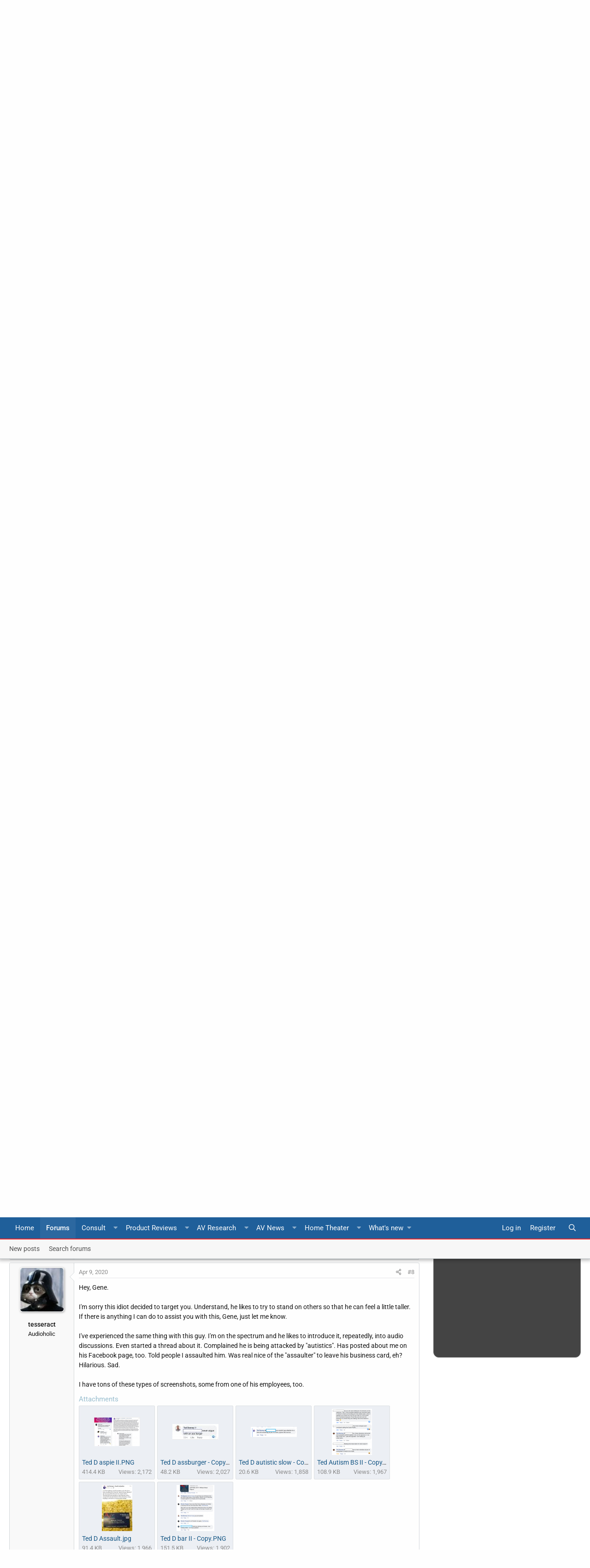

--- FILE ---
content_type: text/html; charset=utf-8
request_url: https://www.google.com/recaptcha/api2/aframe
body_size: 267
content:
<!DOCTYPE HTML><html><head><meta http-equiv="content-type" content="text/html; charset=UTF-8"></head><body><script nonce="h1MviZSd3EZwF28nAU7ikg">/** Anti-fraud and anti-abuse applications only. See google.com/recaptcha */ try{var clients={'sodar':'https://pagead2.googlesyndication.com/pagead/sodar?'};window.addEventListener("message",function(a){try{if(a.source===window.parent){var b=JSON.parse(a.data);var c=clients[b['id']];if(c){var d=document.createElement('img');d.src=c+b['params']+'&rc='+(localStorage.getItem("rc::a")?sessionStorage.getItem("rc::b"):"");window.document.body.appendChild(d);sessionStorage.setItem("rc::e",parseInt(sessionStorage.getItem("rc::e")||0)+1);localStorage.setItem("rc::h",'1763498026762');}}}catch(b){}});window.parent.postMessage("_grecaptcha_ready", "*");}catch(b){}</script></body></html>

--- FILE ---
content_type: application/javascript
request_url: https://forums.audioholics.com/forums/js/rivmedia/navigationtemplate/offcanvas_menu.min.js?_v=44ea1dba
body_size: -246
content:
!function(c,f,b,g){c(b).on("xf-click:after-init.XFOffCanvasClick",function(b,e){var d=[];c("[data-no-ocm]").each(function(a,b){d.push(c(b).siblings("[data-nav-id]").first().data("nav-id"))});d.forEach(function(a){a=e.$menu.find('[data-nav-id="'+a+'"]').first();a.siblings(".offCanvasMenu-link").remove();a.parent().siblings(".offCanvasMenu-subList").remove()})})}(jQuery,window,document);